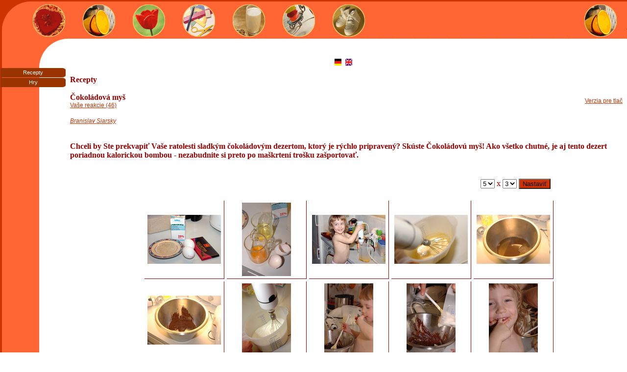

--- FILE ---
content_type: text/html; charset=utf-8
request_url: https://siarsky.ch/index/SK-1034-81-1088-0.html
body_size: 4863
content:
<html>
				   <head>
		                   <meta http-equiv='Content-Type' content='text/html' charset='utf-8'>
		                   <meta name='keywords' content='hry, pocitacove hry pre deti od 2 rokov, pexeso, tienova hra, recepty, chlieb, zivot vo svajciarsku'>
				   <script type="text/javascript" src="/CMA/scripts/openwin.js"></script> 

		                   <link REL='SHORTCUT ICON' HREF='/CDA/favicon.ico'>
		                   <title>Recepty - Čokoládová myš</title>
				   <link rel='stylesheet' TYPE='text/css' href='/CMA/styles/discussion.css'>
				   <link rel='stylesheet' TYPE='text/css' href='/CDA/styles/main.css'></head>


		                    <body text='#990000' link='#cc3300' vlink='#ff6600' alink='#ff9933' margin='0' 
		                     leftmargin='0' marginwidth='0' marginheight='0' bgcolor='#ffffff'>
				    <script type="text/javascript" src="/CMA/scripts/wz_dragdrop.js"></script>

		                    <table border='0' width='100%' height='100%' cellspacing='0' cellpadding='0'>
		                    <tbody><tr>
		                    <td height='120' background='/CDA/images/024topleft.png'><img border='0'
		                     src='/CDA/images/transp.png' width='1' height='1'></td>
		                    <td background='/CDA/images/024top.png' nowrap='nowrap' valign='middle'>
		                    <div align='center'><!--{LOGO1}--> <!--{LOGO2}-->
		                     <!--{MENU3}--></div>
		                    </td>
		                    <td background='/CDA/images/024topright.png'><img border='0' 
		                     src='/CDA/images/transp.png' width='1' height='1'>

		                    </td>
		                    </tr>
		                    <tr>
		                     <td valign='top' background='/CDA/images/024left.png'>
		                     <div align='left'>
		                     <br><!--NAVIGACIA_START-->
                                           <table border='0' cellpadding='0' cellspacing='1' width='135' height='19'>
                                           <tbody> <tr>
							    <td align='center' width='135' height='19' background='/CDA/images/024but01.png' 
								onmouseover="this.background='/CDA/images/024but02.png';
								this.style.cursor='hand'" onmouseout="this.background='/CDA/images/024but01.png'"
								onclick="window.location.href='/index/SK-1034-1012-0-0.html'">
							    <p align='center'><a class='menu1' href='/index/SK-1034-1012-0-0.html'>Recepty</a>
							    </p></td>
							    </tr>
 <tr>
							    <td align='center' width='135' height='19' background='/CDA/images/024but01.png' 
								onmouseover="this.background='/CDA/images/024but02.png';
								this.style.cursor='hand'" onmouseout="this.background='/CDA/images/024but01.png'"
								onclick="window.location.href='/index/SK-1034-1013-0-0.html'">
							    <p align='center'><a class='menu1' href='/index/SK-1034-1013-0-0.html'>Hry</a>
							    </p></td>
							    </tr>
</tbody></table><!--NAVIGACIA_END--></div>
				    </td>
				    <td valign='top' width='100%' height='100%'><p align=center>&nbsp;&nbsp;<a href='/index?langy=DE'><img 
                                            src='/CDA/images/flags/DE.png' border='0' title='DE'></a>&nbsp;&nbsp;<a href='/index?langy=EN'><img 
                                            src='/CDA/images/flags/EN.png' border='0' title='EN'></a>&nbsp;&nbsp;&nbsp;&nbsp;&nbsp;</p><table  height='100%' border='0' cellpadding='0' cellspacing='0' bgcolor='#FFFFFF'>
       		                     <tr>
			               <td>&nbsp;&nbsp;</td> 
			               <td align='center' valign='top'>
			            <table border='0' cellpadding='0' cellspacing='0'>
                               	    <tr>
                                       <td>  <b>Recepty</b><br/><br/><table width='100%' border='0' cellpadding='0' cellspacing='0'><tr><td>  <b>Čokoládová myš</b><br/><a href='/index/SK-1034-86-1073-0.html'>Vaše reakcie (46)</a><br/></td><td align='right'><a href='/index/SK-81-0-1088-0.html?idx=-1'>Verzia pre tlač</a></td></tr></table><br/><i> <a href="/index/SK-88-0-1125-0.html" onclick="return popup_s(this, 300, 350)" target="_blank">Branislav Siarsky</a></i><br/><br/><br/>  <b>Chceli by Ste prekvapiť Vaše ratolesti sladkým čokoládovým dezertom, ktorý je rýchlo pripravený? Skúste 
Čokoládovú myš! Ako všetko chutné, je aj tento dezert poriadnou kalorickou bombou - nezabudnite si preto po maškrtení trošku
zašportovať.</b><br/><br/>	<!--VNUTRO_START-->
					<table style='margin:0 auto 20px auto;' border='0' cellspacing='5' cellpadding='10'>
					<tbody>
						<tr>
							<td valign='top'><font face='Verdana' size='2' color='#990000'>
                       <form name="f" action="/index" method="get">
			<table border="0" width="100%" cellspacing="5">
			<tr>
			<td align="right">

			<select name="gridx" size="1"><option value="1" >1</option><option value="2" >2</option><option value="3" >3</option><option value="4" >4</option><option value="5" selected="selected">5</option></select>
			x
			<select name="gridy" size="1" ><option value="1" >1</option><option value="2" >2</option><option value="3" selected="selected">3</option></select>
			<INPUT TYPE='submit'  VALUE='Nastaviť' style="background-color: #cc3300;">
			<input name='langy' type='hidden' value='SK' maxlength=512/>

			<input name='ocd' type='hidden' value='1034' maxlength=512/>

			<input name='fnc' type='hidden' value='81' maxlength=512/>

			<input name='obj' type='hidden' value='1088' maxlength=512/>

			</td>
			</tr>
			</table >
			</form><p><font size='4' color='#0000ff'><b></b></font> </p><table border='0' width='100%' cellspacing='5' style="margin-left: 5px; margin-right: 5px;">
			<tbody><tr><td  valign='center' align='center' width='160' height='160' style="padding: 0 0 0 0;background-color: #ffffff;border-right: #990000 1px solid; border-bottom: #990000 1px solid;"><a href="/index/SK-1055-0-1086-0.2.html" onclick="return popup(this)" target="_blank">
                                   <img src='/CDA/images/albums/15/thumb/2005-01-21_18-47-10_dsc_3706_150x150.jpg' border='0'></a></td><td  valign='center' align='center' width='160' height='160' style="padding: 0 0 0 0;background-color: #ffffff;border-right: #990000 1px solid; border-bottom: #990000 1px solid;"><a href="/index/SK-1055-0-1086-1.2.html" onclick="return popup(this)" target="_blank">
                                   <img src='/CDA/images/albums/15/thumb/2005-01-21_19-00-34_dsc_3720_150x150.jpg' border='0'></a></td><td  valign='center' align='center' width='160' height='160' style="padding: 0 0 0 0;background-color: #ffffff;border-right: #990000 1px solid; border-bottom: #990000 1px solid;"><a href="/index/SK-1055-0-1086-2.2.html" onclick="return popup(this)" target="_blank">
                                   <img src='/CDA/images/albums/15/thumb/2005-01-21_19-04-12_dsc_3721_150x150.jpg' border='0'></a></td><td  valign='center' align='center' width='160' height='160' style="padding: 0 0 0 0;background-color: #ffffff;border-right: #990000 1px solid; border-bottom: #990000 1px solid;"><a href="/index/SK-1055-0-1086-3.2.html" onclick="return popup(this)" target="_blank">
                                   <img src='/CDA/images/albums/15/thumb/2005-01-21_19-07-25_dsc_3724_150x150.jpg' border='0'></a></td><td  valign='center' align='center' width='160' height='160' style="padding: 0 0 0 0;background-color: #ffffff;border-right: #990000 1px solid; border-bottom: #990000 1px solid;"><a href="/index/SK-1055-0-1086-4.2.html" onclick="return popup(this)" target="_blank">
                                   <img src='/CDA/images/albums/15/thumb/2005-01-21_19-10-51_dsc_3725_150x150.jpg' border='0'></a></td></tr><tr><td  valign='center' align='center' width='160' height='160' style="padding: 0 0 0 0;background-color: #ffffff;border-right: #990000 1px solid; border-bottom: #990000 1px solid;"><a href="/index/SK-1055-0-1086-5.2.html" onclick="return popup(this)" target="_blank">
                                   <img src='/CDA/images/albums/15/thumb/2005-01-21_19-11-58_dsc_3726_150x150.jpg' border='0'></a></td><td  valign='center' align='center' width='160' height='160' style="padding: 0 0 0 0;background-color: #ffffff;border-right: #990000 1px solid; border-bottom: #990000 1px solid;"><a href="/index/SK-1055-0-1086-6.2.html" onclick="return popup(this)" target="_blank">
                                   <img src='/CDA/images/albums/15/thumb/2005-01-21_19-18-50_dsc_3733_150x150.jpg' border='0'></a></td><td  valign='center' align='center' width='160' height='160' style="padding: 0 0 0 0;background-color: #ffffff;border-right: #990000 1px solid; border-bottom: #990000 1px solid;"><a href="/index/SK-1055-0-1086-7.2.html" onclick="return popup(this)" target="_blank">
                                   <img src='/CDA/images/albums/15/thumb/2005-01-21_19-19-11_dsc_3734_150x150.jpg' border='0'></a></td><td  valign='center' align='center' width='160' height='160' style="padding: 0 0 0 0;background-color: #ffffff;border-right: #990000 1px solid; border-bottom: #990000 1px solid;"><a href="/index/SK-1055-0-1086-8.2.html" onclick="return popup(this)" target="_blank">
                                   <img src='/CDA/images/albums/15/thumb/2005-01-21_19-19-59_dsc_3739_150x150.jpg' border='0'></a></td><td  valign='center' align='center' width='160' height='160' style="padding: 0 0 0 0;background-color: #ffffff;border-right: #990000 1px solid; border-bottom: #990000 1px solid;"><a href="/index/SK-1055-0-1086-9.2.html" onclick="return popup(this)" target="_blank">
                                   <img src='/CDA/images/albums/15/thumb/2005-01-21_19-20-33_dsc_3743_150x150.jpg' border='0'></a></td></tr><tr><td  valign='center' align='center' width='160' height='160' style="padding: 0 0 0 0;background-color: #ffffff;border-right: #990000 1px solid; border-bottom: #990000 1px solid;"><a href="/index/SK-1055-0-1086-10.2.html" onclick="return popup(this)" target="_blank">
                                   <img src='/CDA/images/albums/15/thumb/2005-01-21_19-21-13_dsc_3745_150x150.jpg' border='0'></a></td><td  valign='center' align='center' width='160' height='160' style="padding: 0 0 0 0;background-color: #ffffff;border-right: #990000 1px solid; border-bottom: #990000 1px solid;"><a href="/index/SK-1055-0-1086-11.2.html" onclick="return popup(this)" target="_blank">
                                   <img src='/CDA/images/albums/15/thumb/2005-01-21_19-34-35_dsc_3746_150x150.jpg' border='0'></a></td><td  valign='center' align='center' width='160' height='160' style="padding: 0 0 0 0;background-color: #ffffff;border-right: #990000 1px solid; border-bottom: #990000 1px solid;"><a href="/index/SK-1055-0-1086-12.2.html" onclick="return popup(this)" target="_blank">
                                   <img src='/CDA/images/albums/15/thumb/2005-01-21_19-40-01_dsc_3748_150x150.jpg' border='0'></a></td><td  valign='center' align='center' width='160' height='160' style="padding: 0 0 0 0;background-color: #ffffff;border-right: #990000 1px solid; border-bottom: #990000 1px solid;"><a href="/index/SK-1055-0-1086-13.2.html" onclick="return popup(this)" target="_blank">
                                   <img src='/CDA/images/albums/15/thumb/2005-01-21_22-41-32_dsc_3756_150x150.jpg' border='0'></a></td><td  valign='center' align='center' width='160' height='160' style="padding: 0 0 0 0;background-color: #ffffff;border-right: #990000 1px solid; border-bottom: #990000 1px solid;"></td></tr></tbody><!-- PHOTO_GAL_CMA --></table>
			</font>
			</td>
			</tr>
			</tbody>
			</table>

Recept je veľmi jednoduchý. Má veľkú výhodu - netreba nič variť (okrem vody - tú môžete zohriať napr.
vo varnej kanvici) a to je zároveň aj jeho
nevýhoda - vajíčka, ktoré budete používať by mali byť čerstvé, pretože nebudú tepelne spracované.
<br/><br/>

Na "Čokoládovú myš" (z francúzskeho Mousse au chocolat (Čokoládová pena)) pre rodinu so štyrmi členmi ( 90 kg muž, nežná žena, 3 ročné dievča, ktoré spapá
kopec tohto dezertu a dojča, ktoré zatiaľ nemá dezerty v jedálničku)
potrebujeme:

<table border="0" cellpadding="0" cellspacing="0">
<tr>
<td>
<table width="155px" border="0" align="left" cellpadding="0" cellspacing="0"><tbody>
<tr><td><a href='/index/SK-1055-0-1086-0.2.html' onclick='return popup(this)' target='_blank'><img src='/CDA/images/albums/15/thumb/2005-01-21_18-47-10_dsc_3706_150x150.jpg' border='0'></a></td></tr></tbody></table>
</td>
<td>
<i>
<li> 100 g tmavej horkej čokolády 
</li><li> 2 čerstvé vajíčka
</li><li> 2 polievkové lyžice cukru
</li><li> 200 ml smotany na šľahanie
</li><li> štvrťku čajovej lyžičky soli
</li>
</i>
</td>
</tr>
</table>
<br/>
Z času na čas chodievame s kolegami z práce na obed do talianskej reštaurácie Missione catholica (reštaurácia
je v blízkosti katolického kostola, odtiaľ ten názov). K menu patrí vždy aj nejaký
dezert. Taliani majú vlastné sladké špeciality, ale vedia dobre pripraviť aj Čokoládovú
myš (originálny recept je pravdepodobne francúzsky). Tá bola na jedálnom lístku 
aj minulý týždeň v piatok. <br/>
Ako som si na nej pochutnával, opýtal som sa Iva, rodeného
Taliana, či nevie ako sa myš pripravuje. Ivo je veľmi dobrý kuchár a z rukáva mi vysypal recept,
ktorým on dobíja srdcia návštev, najmä tých, čo prídu neočakávane.<br/>
Na jeho recepte ma zaujal spôsob akým roztápa čokoládu. Ja som vždy používal hrniec (alebo
panvicu) a na nej sa mi čokoláda sem tam aj pripálila. Nikdy ma nenapadlo dať čokoládu do hrnca
a zaliať ju vriacou vodou. Voda sa trochu zafarbí na hnedo, ale za pár sekúnd 
sa zleje a čokoláda je rozpustená. <br/>
Druhou vecou, ktorá mi vŕtala v hlave je soľ. Načo dávať soľ do sladkého dezertu? Ivo mi vysvetlil, 
že korenia a soľ sú vlastne zvýrazňovačmi chuti - dávajú sa do sladkých jedál, aby vyzdvihli iné chute, 
v našom prípade čokoládovú.


<br/><br/>
<i>Postupujeme takto:</i> 
<br/><br/>

<table border="0" cellpadding="0" cellspacing="0">
<tr>
<td>
<table width="155px" border="0" align="left" cellpadding="0" cellspacing="0"><tbody>
<tr><td><a href='/index/SK-1055-0-1086-1.2.html' onclick='return popup(this)' target='_blank'><img src='/CDA/images/albums/15/thumb/2005-01-21_19-00-34_dsc_3720_150x150.jpg' border='0'></a></td></tr></tbody></table>
</td>
<td>
<li> Oddelíme žĺtka a bielka.
</li>
</td>
</tr>
</table>
<br/>

<table border="0" cellpadding="0" cellspacing="0">
<tr>
<td>
<table width="155px" border="0" align="left" cellpadding="0" cellspacing="0"><tbody>
<tr><td><a href='/index/SK-1055-0-1086-2.2.html' onclick='return popup(this)' target='_blank'><img src='/CDA/images/albums/15/thumb/2005-01-21_19-04-12_dsc_3721_150x150.jpg' border='0'></a></td></tr></tbody></table>
</td>
<td>
<li> Žĺtka zmiešame s cukrom. Miešame ich kým vzniknutá masa nezbledne.
</li>
</td>
<td>
<table width="155px" border="0" align="left" cellpadding="0" cellspacing="0"><tbody>
<tr><td><a href='/index/SK-1055-0-1086-3.2.html' onclick='return popup(this)' target='_blank'><img src='/CDA/images/albums/15/thumb/2005-01-21_19-07-25_dsc_3724_150x150.jpg' border='0'></a></td></tr></tbody></table>
</td>
</tr>
</table>
<br/>

<table border="0" cellpadding="0" cellspacing="0">
<tr>
<td>
<table width="155px" border="0" align="left" cellpadding="0" cellspacing="0"><tbody>
<tr><td><a href='/index/SK-1055-0-1086-4.2.html' onclick='return popup(this)' target='_blank'><img src='/CDA/images/albums/15/thumb/2005-01-21_19-10-51_dsc_3725_150x150.jpg' border='0'></a></td></tr></tbody></table>
</td>
<td>
<li> Do kovovej nádoby dáme čokoládu a zalejeme ju vriacou vodou.
</li>
</td>
</tr>
</table>
<br/>

<table border="0" cellpadding="0" cellspacing="0">
<tr>
<td>
<table width="155px" border="0" align="left" cellpadding="0" cellspacing="0"><tbody>
<tr><td><a href='/index/SK-1055-0-1086-6.2.html' onclick='return popup(this)' target='_blank'><img src='/CDA/images/albums/15/thumb/2005-01-21_19-18-50_dsc_3733_150x150.jpg' border='0'></a></td></tr></tbody></table>
</td>
<td>
<li> Smotanu vyšľaháme na pevnú masu (šľahačku).
</li>
</td>
</tr>
</table>
<br/>

<table border="0" cellpadding="0" cellspacing="0">
<tr>
<td>
<table width="155px" border="0" align="left" cellpadding="0" cellspacing="0"><tbody>
<tr><td><a href='/index/SK-1055-0-1086-11.2.html' onclick='return popup(this)' target='_blank'><img src='/CDA/images/albums/15/thumb/2005-01-21_19-34-35_dsc_3746_150x150.jpg' border='0'></a></td></tr></tbody></table>
</td>
<td>
<li> Do bielok pridáme soľ a vyšľaháme ich na penu.
</li>
</td>
</tr>
</table>
<br/>

<table border="0" cellpadding="0" cellspacing="0">
<tr>
<td>
<table width="155px" border="0" align="left" cellpadding="0" cellspacing="0"><tbody>
<tr><td><a href='/index/SK-1055-0-1086-7.2.html' onclick='return popup(this)' target='_blank'><img src='/CDA/images/albums/15/thumb/2005-01-21_19-19-11_dsc_3734_150x150.jpg' border='0'></a></td></tr></tbody></table>
</td>
<td>
<li> Zlejeme vodu z čokolády a ručne (nie mixérom) do nej zapracujeme vymiešané žĺtka, pridáme
vyšľahanú smotanu a nakoniec vyšľahané bielka. Dajte si najmä pozor, aby Vám neztuhla čokoláda a aby 
jednotlivé suroviny boli zapracované ručne (vznikne prevzdušnená hmota a nie len hnedá
tekutina (ak by Ste použili mixér)).
</li>
</td>
</tr>
</table>
<br/>

<table border="0" cellpadding="0" cellspacing="0">
<tr>
<td>
<table width="155px" border="0" align="left" cellpadding="0" cellspacing="0"><tbody>
<tr><td><a href='/index/SK-1055-0-1086-12.2.html' onclick='return popup(this)' target='_blank'><img src='/CDA/images/albums/15/thumb/2005-01-21_19-40-01_dsc_3748_150x150.jpg' border='0'></a></td></tr></tbody></table>
</td>
<td>
<li> Takto vzniknutú hmotu môžeme rovno servírovať (ako puding). Ešte lepšie chutí Čokoládová myš vychladená
 v chladničke (v časovej tiesni v mrazničke). Ak je hmota správne vypracovaná a vychladená, dajú
sa z nej formovať malé kopčeky (ako zmrzlina). Na ozdobu použijeme mätový lístok -
ten sme žiaľ nemali :(
</li>
</td>
<td>
<table width="155px" border="0" align="left" cellpadding="0" cellspacing="0"><tbody>
<tr><td><a href='/index/SK-1055-0-1086-13.2.html' onclick='return popup(this)' target='_blank'><img src='/CDA/images/albums/15/thumb/2005-01-21_22-41-32_dsc_3756_150x150.jpg' border='0'></a></td></tr></tbody></table>
</td>
</tr>
</table>
<br/>

<table border="0" cellpadding="0" cellspacing="0">
<tr>
<td>
<i>Poznámky na okraj:</i> <br>

<li> deti sa radi zapoja do prípravy, počítajte preto so stratami cukru a najmä čokoládovej hmoty
</li><li> "zmrzlinové kopčeky" sa ako správne vidíte aj napriek dvojhodinovému chladeniu veľmi nepodarili - nedostatky formy
vynahradila skvelá chuť
</li><li> ak sa Vám zdá, že na niektorých fotkách (sú to tie, kde som použil vyššie clonové číslo
pre dosiahnutie väčšej hĺbky ostrosti) je vidno vlas, máte pravdu - zistil som to príliš neskoro (
musel som vyčistiť CCD senzor)
</li>
</td>
</tr>
</table>
<br/><br/><a href='/index/SK-1034-86-1073-0.html'>Vaše reakcie (46)</a>      <br/><br/><br/><br/><div align='right'>(C) 2005 siarsky.ch<br/>Všetky práva vyhradené.<br/>Publikovanie len so súhlasom siarsky.ch.</div>
				          </td>
                                         </tr>
                                         </table>
                       	            </td>
			            <td>&nbsp;&nbsp;</td> 
			          </tr>
		                </table></td>


				    <td valign='top' background='/CDA/images/024right.png'>
		                      <div align='right'>
		                      <br>
		                      <!--{MENU2}-->

		                      </div>
		                    </td>
		                    </tr>

		                    <tr>
		                       <td height='120' background='/CDA/images/024bottomleft.png'><img border='0'
		                        src='/CDA/images/transp.png' width='1' height='1'></td>
		                       <td height='120' background='/CDA/images/024bottom.png'>
    
		                       <!--NAVIGACIA_BOTTOM_START-->
		                       <div align='center'>
		                       <center>

		                       <font face='Verdana' size='1'>
		                       [<a id='menu2' name='menu2' class='menu2' href='
		                       /index/SK-1034-1009-0-0.html'>Kontakt</a>]
		                       </font>
		                       </center>
		                       </div>
		                       <!--NAVIGACIA_BOTTOM_END-->

		                      </td>

		                      <td height='120' background='/CDA/images/024bottomright.png'><img border='0'
       			               src='/CDA/images/transp01.png' width='1' height='1'>

		                      </td>
       			               </tr>
               			       <tr><td colspan='3' align='right'><font  size='1'>Copyright 2004-2026, siarsky.ch.&nbsp;&nbsp;&nbsp;&nbsp;Powered by <a href='http://www.smartdone.ch'>Smartdone</a>.&nbsp;&nbsp;&nbsp;&nbsp;Posledná aktualizácia 02.01.2011 17:34:59</font>
		                      <td>
		                      </tr>
		
		                      </tbody></table>
		                      </body></html>
				   

--- FILE ---
content_type: text/css
request_url: https://siarsky.ch/CMA/styles/discussion.css
body_size: 276
content:
.tborder
{
	background-color: #4C75B5;
	color: #000000;
	border: 2px ridge #cc3300;

}
.thead
{
        background-color: #D8E7F1;
        color: #4C75B5;
        font: 15px tahoma;
}
.tcat
{
	background-color: #98B7D1;
	color: #cc3300;
	font: bold 12pt tahoma;
}
.alt1, .alt1Active
{
	background-color: #ffffff;
	color: #000000;
}

.alt2, .alt2Active
{
        background-color: #ffffff;
        color: #000000;
}

.bigusername { font-size: 9pt; }

.tree {
height:18;
font-size:15px;
overflow: auto;
}

.page
{
        background-color: #D8E7F1;
        color: #000000;
}

.normal { font-weight: normal; }



--- FILE ---
content_type: text/css
request_url: https://siarsky.ch/CDA/styles/main.css
body_size: 305
content:
a {color:#CC3300; font-size:9pt; font-family:verdana,tahoma,sans-serif;
text-decoration:underline}
a:hover {color:#FF6600; font-size:9pt; font-family:verdana,tahoma,sans-serif;
text-decoration:none}

a.menu1 {color:#FFFFFF; font-family:verdana,tahoma,sans-serif; font-size:8pt;
text-decoration:none}
a.menu1:hover {color:#FFFFFF; font-family:verdana,tahoma,sans-serif;
font-size:8pt; text-decoration:none}

#menu2 {color:#666666; background-color=#FFFFFF; text-decoration:underline;
font-size:9pt; text-decoration:none}

.dTable {
		border:2px  dotted  #98B7D1;
	}

.tcat
{
	background-color: #98B7D1;
	color: #cc3300;
	font: bold 12pt tahoma;
}
.tcat a:link
{
	color: #cc3300;
	text-decoration: none;
}
.tcat a:visited
{
	color: #cc3300;
	text-decoration: none;
}
.tcat a:hover, .tcat a:active
{
	color: #cc3300;
	text-decoration: underline;
}



--- FILE ---
content_type: application/javascript
request_url: https://siarsky.ch/CMA/scripts/wz_dragdrop.js
body_size: 10697
content:
/* This notice must be untouched at all times.

wz_dragdrop.js    v. 4.51
The latest version is available at
http://www.walterzorn.com
or http://www.devira.com
or http://www.walterzorn.de

Copyright (c) 2002-2003 Walter Zorn. All rights reserved.
Created 26. 8. 2002 by Walter Zorn <walter@kreuzotter.de>
Last modified: 14. 11. 2003

This DHTML & Drag&Drop Library adds Drag&Drop functionality
to the following types of html-elements:
- images, even if not positioned via layers,
  nor via stylesheets or any other kind of "hard-coding"
- relatively and absolutely positioned layers (DIV elements).
Moreover, it provides extended DHTML abilities.

This program is free software;
you can redistribute it and/or modify it under the terms of the
GNU General Public License as published by the Free Software Foundation;
either version 2 of the License, or (at your option) any later version.
This program is distributed in the hope that it will be useful,
but WITHOUT ANY WARRANTY;
without even the implied warranty of MERCHANTABILITY or FITNESS FOR A PARTICULAR PURPOSE.
See the GNU General Public License
at http://www.gnu.org/copyleft/gpl.html for more details.
*/


// PATH TO THE TRANSPARENT 1*1 PX IMAGE (required by NS 4 as spacer)
var spacer = 'transparentpixel.gif';




//window.onerror = new Function('return true;');




// Optional commands passed to SET_DHTML() on the html-page (g: may be applied globally, i: individually)
var CLONE            = 'C10nE';   // i  img      clone image
var COPY             = 'C0pY';    // i  img      create copies
var DETACH_CHILDREN  = 'd37aCH';  // i  lyr      detach images
var HORIZONTAL       = 'H0r1Z';   // i  img,lyr  horizontally draggable only
var MAXHEIGHT        = 'm7x8I';   // i  img,lyr  maximum height limit, "
var MAXOFFBOTTOM     = 'm7xd0wN'; // i  img,lyr  downward offset limit
var MAXOFFLEFT       = 'm7x23Ft'; // i  img,lyr  leftward offset limit
var MAXOFFRIGHT      = 'm7x0Ff8'; // i  img,lyr  rightward offset limit
var MAXOFFTOP        = 'm7xu9';   // i  img,lyr  upward offset limit
var MAXWIDTH         = 'm7xW1';   // i  img,lyr  maximum width limit, use with resizable or scalable
var MINWIDTH         = 'm1nw1';   // i  img,lyr  minimum width limit, "
var MINHEIGHT        = 'm1n8I';   // i  img,lyr  minimum height limit, "
var NO_ALT           = 'no81T';   // gi img      disable alt and title attributes
var NO_DRAG          = 'N0d4Ag';  // i  img,lyr  disable draggability
var RESET_Z          = 'r35E7z';  // gi img,lyr  reset z-index when dropped
var RESIZABLE        = 'r5IZbl';  // gi img,lyr  resizable if <ctrl> or <shift> pressed
var SCALABLE         = 'SCLbl';   // gi img,lyr  scalable           "
var SCROLL           = 'sC8lL';   // gi img,lyr  enable auto scroll functionality
var VERTICAL         = 'V3Rt1C';  // i  img,lyr  vertically draggable only

var dd_cursors = new Array(
	'c:default',
	'c:crosshair',
	'c:e-resize',
	'c:hand',
	'c:help',
	'c:move',
	'c:n-resize',
	'c:ne-resize',
	'c:nw-resize',
	'c:s-resize',
	'c:se-resize',
	'c:sw-resize',
	'c:text',
	'c:w-resize',
	'c:wait'
);
var dd_i = dd_cursors.length; while(dd_i--)
	eval('var CURSOR_' + (dd_cursors[dd_i].substring(2).toUpperCase().replace('-', '_')) + ' = "' + dd_cursors[dd_i] + '";');




function WZDD()
{
	this.n = navigator.userAgent.toLowerCase();
	this.db = (document.compatMode && document.compatMode.toLowerCase() != "backcompat")?
		document.documentElement
		: (document.body || null);
	this.op = !!(window.opera && document.getElementById);
	this.op6 = !!(this.op && !(this.db && this.db.innerHTML));
	if (this.op && !this.op6) document.onmousedown = new Function('e',
		'if (((e = e || window.event).target || e.srcElement).tagName == "IMAGE") return false;'
	);
	this.ie = !!(this.n.indexOf("msie") >= 0 && document.all && this.db && !this.op);
	this.iemac = !!(this.ie && this.n.indexOf("mac") >= 0);
	this.ie4 = !!(this.ie && !document.getElementById);
	this.n4 = !!(document.layers && typeof document.classes != "undefined");
	this.n6 = !!(typeof window.getComputedStyle != "undefined" && typeof document.createRange != "undefined");
	this.w3c = !!(!this.op && !this.ie && !this.n6 && document.getElementById);
	this.ce = !!(document.captureEvents && document.releaseEvents);
	this.px = (this.n4 || this.op6)? '' : 'px';
}
var dd = new WZDD();




dd.Int = function(d_x, d_y)
{
	return isNaN(d_y = parseInt(d_x))? 0 : d_y;
};


dd.getWndW = function()
{
	return dd.Int(
		(dd.db && !dd.op && dd.db.clientWidth)? dd.db.clientWidth
		: (window.innerWidth || 0)
	);
};


dd.getWndH = function()
{
	return dd.Int(
		(dd.db && !dd.op && dd.db.clientHeight)? dd.db.clientHeight
		: (window.innerHeight || 0)
	);
};


dd.getScrollX = function()
{
	return dd.Int(window.pageXOffset || (dd.db? dd.db.scrollLeft : 0));
};


dd.getScrollY = function()
{
	return dd.Int(window.pageYOffset || (dd.db? dd.db.scrollTop : 0));
};


dd.getPageXY = function(d_o)
{
	if (dd.n4 && d_o)
	{
		dd.x = d_o.pageX || 0;
		dd.y = d_o.pageY || 0;
	}
	else
	{
		dd.x = dd.y = 0; //global helper vars
		while (d_o)
		{
			dd.x += dd.Int(d_o.offsetLeft);
			dd.y += dd.Int(d_o.offsetTop);
			d_o = d_o.offsetParent || null;
		}
	}
};


dd.getCssXY = function(d_o)
{
	if (d_o.div)
	{
		if (dd.n4)
		{
			d_o.cssx = d_o.div.x;
			d_o.cssy = d_o.div.y;
		}
		else if (dd.ie4)
		{
			d_o.cssx = d_o.css.pixelLeft;
			d_o.cssy = d_o.css.pixelTop;
		}
		else
		{
			d_o.css.left = d_o.css.top = 0 + dd.px;
			dd.getPageXY(d_o.div);
			d_o.cssx = d_o.x - dd.x;
			d_o.cssy = d_o.y - dd.y;
			d_o.css.left = d_o.cssx + dd.px;
			d_o.css.top = d_o.cssy + dd.px;
		}
	}
	else
	{
		d_o.cssx = 0;
		d_o.cssy = 0;
	}
};


dd.getImgW = function(d_o)
{
	return d_o? dd.Int(d_o.width) : 0;
};


dd.getImgH = function(d_o)
{
	return d_o? dd.Int(d_o.height) : 0;
};


dd.getDivW = function(d_o)
{
	return dd.Int(
		dd.n4? (d_o.div? d_o.div.clip.width : 0)
		: d_o.div? (d_o.div.offsetWidth || d_o.css.pixelWidth || d_o.css.width || 0)
		: 0
	);
};


dd.getDivH = function(d_o)
{
	return dd.Int(
		dd.n4? (d_o.div? d_o.div.clip.height : 0)
		: d_o.div? (d_o.div.offsetHeight || d_o.css.pixelHeight || d_o.css.height || 0)
		: 0
	);
};


dd.getWH = function(d_o)
{
	d_o.w = dd.getDivW(d_o);
	d_o.h = dd.getDivH(d_o);
	if (d_o.css)
	{
		d_o.css.width = d_o.w + dd.px;
		d_o.css.height = d_o.h + dd.px;
		d_o.dw = dd.getDivW(d_o)-d_o.w;
		d_o.dh = dd.getDivH(d_o)-d_o.h;
		d_o.css.width = (d_o.w-d_o.dw) + dd.px;
		d_o.css.height = (d_o.h-d_o.dh) + dd.px;
	}
	else d_o.dw = d_o.dh = 0;
};


dd.getCssProp = function(d_o, d_pn6, d_pstyle, d_pn4)
{
	if (d_o && dd.n6) return ''+window.getComputedStyle(d_o, null).getPropertyValue(d_pn6);
	if (d_o && d_o.currentStyle) return ''+eval('d_o.currentStyle.'+d_pstyle);
	if (d_o && d_o.style) return ''+eval('d_o.style.'+d_pstyle);
	if (d_o && dd.n4) return ''+eval('d_o.'+d_pn4);
	return '';
}


dd.getDiv = function(d_x, d_d)
{
	d_d = d_d || document;
	if (dd.n4)
	{
		if (d_d.layers[d_x]) return d_d.layers[d_x];
		for (var d_i = d_d.layers.length; d_i--;)
		{
			var d_y = dd.getDiv(d_x, d_d.layers[d_i].document);
			if (d_y) return d_y;
		}
	}
	if (dd.ie) return d_d.all[d_x] || null;
	if (d_d.getElementById) return d_d.getElementById(d_x) || null;
	return null;
};


dd.getImg = function(d_o, d_nm, d_xy, d_w)
{
	d_w = d_w || window;
	var d_img;
	if ((d_img = d_w.document.images[d_nm]) && d_img.name == d_nm)
	{
		if (d_xy)
		{
			if (dd.n4)
			{
				dd.getPageXY(d_w);
				d_o.defx = d_img.x + dd.x;
				d_o.defy = d_img.y + dd.y;
			}
			else
			{
				dd.getPageXY(d_img);
				d_o.defx = dd.x;
				d_o.defy = dd.y;
			}
		}
		return d_img;
	}
	if (dd.n4) for (var d_i = d_w.document.layers.length; d_i--;)
	{
		var d_y = dd.getImg(d_o, d_nm, d_xy, d_w.document.layers[d_i]);
		if (d_y) return d_y;
	}
	return null;
};


dd.getParent = function(d_o)
{
	if (dd.n4)
	{
		for (var d_p, d_i = dd.elements.length; d_i--;)
		{
			if (!((d_p = dd.elements[d_i]).is_image) && d_p.div && (d_p.div.document.layers[d_o.name] || d_o.oimg && d_p.div.document.images[d_o.oimg.name]))
				d_p.addChild(d_o, d_p.detach, 1);
		}
	}
	else
	{
		var d_p = d_o.is_image? dd.getImg(d_o, d_o.oimg.name) : (d_o.div || null);
		while (d_p && !!(d_p = d_p.offsetParent || d_p.parentNode || null))
		{
			if (d_p.ddObj)
			{
				d_p.ddObj.addChild(d_o, d_p.ddObj.detach, 1);
				break;
			}
		}
	}
};


dd.getCmd = function(d_o, d_cmd, d_cmdStr)
{
	var d_i = d_o.id.indexOf(d_cmd), d_j,
	d_y = (d_i >= 0)*1;
	if (d_y)
	{
		d_j = d_i+d_cmd.length;
		if (d_cmdStr) d_o.cmd += d_o.id.substring(d_i, d_j);
		d_o.id = d_o.id.substring(0, d_i) + d_o.id.substring(d_j);
	}
	return d_y;
};


dd.getCmdVal = function(d_o, d_cmd, d_cmdStr, int0)
{
	var d_i = d_o.id.indexOf(d_cmd), d_j,
	d_y = (d_o.id.indexOf(d_cmd) >= 0)? dd.Int(d_o.id.substring(d_o.id.indexOf(d_cmd)+d_cmd.length)) : int0? -1 : 0;
	if (!int0 && d_y || int0 && d_y >= 0)
	{
		d_j = d_i+d_cmd.length+d_y.toString().length;
		if (d_cmdStr) d_o.cmd += d_o.id.substring(d_i, d_j);
		d_o.id = d_o.id.substring(0, d_i) + d_o.id.substring(d_j);
	}
	return d_y;
};


dd.addElt = function(d_o, d_p)
{
	dd.elements[dd.elements.length] = dd.elements[d_o.name] = d_o;
	if (d_p) d_p.copies[d_p.copies.length] = d_p.copies[d_o.name] = d_o;
};


dd.mkWzDom = function()
{
	var d_i = dd.elements.length; while(d_i--) dd.getParent(dd.elements[d_i]);
	d_i = dd.elements.length; while(d_i--)
		if ((d_o = dd.elements[d_i]).children && !d_o.parent)
		{
			var d_j = d_o.children.length; while(d_j--)
				d_o.children[d_j].setZ(d_o.z+d_o.children[d_j].z, 1);
		}
};


dd.addProps = function(d_o)
{
	var d_i, d_c;
	if (d_o.is_image)
	{
		d_o.div = dd.getDiv(d_o.id);
		if (d_o.div && typeof d_o.div.style != "undefined") d_o.css = d_o.div.style;
		d_o.nimg = (dd.n4 && d_o.div)? d_o.div.document.images[0] : (document.images[d_o.id+'NImG'] || null);
		if (!d_o.noalt && !dd.noalt && d_o.nimg && d_o.oimg)
		{
			d_o.nimg.alt = d_o.oimg.alt || '';
			if (d_o.oimg.title) d_o.nimg.title = d_o.oimg.title;
		}
		d_o.bgColor = '';
	}
	else
	{
		d_o.bgColor = dd.getCssProp(d_o.div, 'background-color','backgroundColor','bgColor').toLowerCase();
		if (dd.n6 && d_o.div)
		{
			if ((d_c = d_o.bgColor).indexOf('rgb') >= 0)
			{
				d_c = d_c.substring(4, d_c.length-1).split(',');
				d_o.bgColor = '#';
				for (var d_i = 0; d_i < d_c.length; d_i++) d_o.bgColor += parseInt(d_c[d_i]).toString(0x10);
			}
			else d_o.bgColor = d_c;
		}
	}
	if (dd.scalable) d_o.scalable = d_o.resizable^1;
	else if (dd.resizable) d_o.resizable = d_o.scalable^1;
	d_o.setZ(d_o.defz);
	d_o.cursor = d_o.cursor || dd.cursor || 'auto';
	d_o._setCrs(d_o.nodrag? 'auto' : d_o.cursor);
	d_o.visible = true;
};


dd.init = function()
{
	if (!(dd && (dd.n4 || dd.n6 || dd.ie || dd.op || dd.w3c))) return;
	if (dd.op6) WINSZ(2);
	else if (dd.n6 || dd.ie || dd.op && !dd.op6 || dd.w3c) dd.recalc(1);
	var d_drag = (document.onmousemove == DRAG),
	d_resize = (document.onmousemove == RESIZE);
	if (dd.loadFunc) dd.loadFunc();
	if (d_drag && document.onmousemove != DRAG) dd.setEvtHdl(1, DRAG);
	else if (d_resize && document.onmousemove != RESIZE) dd.setEvtHdl(1, RESIZE);
	if ((d_drag || d_resize) && document.onmouseup != DROP) dd.setEvtHdl(2, DROP);
	dd.setEvtHdl(0, PICK);
};


dd.setEvtHdl = function(d_typ, d_func)
{
	if (!d_typ)
	{
		if (document.onmousedown != d_func) dd.downFunc = document.onmousedown || null;
		document.onmousedown = d_func;
	}
	else if (d_typ&1)
	{
		if (document.onmousemove != d_func) dd.moveFunc = document.onmousemove || null;
		document.onmousemove = d_func;
	}
	else
	{
		if (document.onmouseup != d_func) dd.upFunc = document.onmouseup || null;
		document.onmouseup = d_func;
	}
	if (dd.ce)
	{
		var d_e = (!d_typ)? Event.MOUSEDOWN : (d_typ&1)? Event.MOUSEMOVE : Event.MOUSEUP;
		d_func? document.captureEvents(d_e) : document.releaseEvents(d_e);
	}
};


dd.evt = function(d_e)
{
	this.but = (this.e = d_e || window.event).which || this.e.button || 0;
	this.button = (this.e.type == 'mousedown')? this.but
		: (dd.e && dd.e.button)? dd.e.button
		: 0;
	this.src = this.e.target || this.e.srcElement || null;
	this.src.tag = (this.src.tagName || this.src).toString().toLowerCase();
	this.x = dd.Int(this.e.pageX || this.e.clientX || 0);
	this.y = dd.Int(this.e.pageY || this.e.clientY || 0);
	if (dd.ie)
	{
		this.x += dd.getScrollX() - (dd.ie && !dd.iemac)*1;
		this.y += dd.getScrollY() - (dd.ie && !dd.iemac)*1;
	}
	this.modifKey = this.e.modifiers? (this.e.modifiers&Event.SHIFT_MASK || this.e.modifiers&Event.CONTROL_MASK)
		: (this.e.shiftKey || this.e.ctrlKey || false);
};


dd.recalc = function(d_x)
{
	var d_o, d_i = dd.elements.length; while(d_i--)
	{
		if (!(d_o = dd.elements[d_i]).is_image && d_o.div)
		{
			dd.getWH(d_o);
			if (d_o.div.pos_rel)
			{
				dd.getPageXY(d_o.div);
				var d_dx = dd.x - d_o.x, d_dy = dd.y - d_o.y;
				d_o.defx += d_dx;
				d_o.x += d_dx;
				d_o.defy += d_dy;
				d_o.y += d_dy;
				var d_p, d_j = d_o.children.length; while(d_j--)
				{
					if (!(d_p = d_o.children[d_j]).detached && (d_o != d_p.defparent || !(d_p.is_image && dd.getImg(d_p, d_p.oimg.name, 1))))
					{
						d_p.defx += d_dx;
						d_p.defy += d_dy;
						d_p.moveBy(d_dx, d_dy);
					}
				}
			}
		}
		else if (d_o.is_image && !dd.op6 && !dd.n4)
		{
			if (dd.n6 && d_x && !d_o.defw) d_o.resizeTo(d_o.defw = dd.getImgW(d_o.oimg), d_o.defh = dd.getImgH(d_o.oimg));
			var d_defx = d_o.defx, d_defy = d_o.defy;
			if (!(d_o.parent && d_o.parent != d_o.defparent) && (d_x || !d_o.detached || d_o.horizontal || d_o.vertical) && dd.getImg(d_o, d_o.oimg.name, 1))
				d_o.moveBy(d_o.defx-d_defx, d_o.defy-d_defy);
		}
	}
};




function WINSZ(d_x)
{
	if (d_x)
	{
		if (dd.n4 || dd.op6 && d_x&2)
		{
			dd.iW = innerWidth;
			dd.iH = innerHeight;
			if (dd.op6) setTimeout("WINSZ()", 0x1ff);
		}
		window.onresize = new Function('WINSZ();');
	}
	else if ((dd.n4 || dd.op6) && (innerWidth != dd.iW || innerHeight != dd.iH)) location.reload();
	else if (dd.op6) setTimeout("WINSZ()", 0x1ff);
	else if (!dd.n4) setTimeout('dd.recalc()', 0xa);
}
WINSZ(1);




function DDObj(d_o, d_i)
{
	this.id = d_o;
	this.cmd = '';
	this.cpy_n = dd.getCmdVal(this, COPY);
	this.maxoffb = dd.getCmdVal(this, MAXOFFBOTTOM, 0, 1);
	this.maxoffl = dd.getCmdVal(this, MAXOFFLEFT, 0, 1);
	this.maxoffr = dd.getCmdVal(this, MAXOFFRIGHT, 0, 1);
	this.maxofft = dd.getCmdVal(this, MAXOFFTOP, 0, 1);
	var d_j = dd_cursors.length; while(d_j--)
		if (dd.getCmd(this, dd_cursors[d_j], 1)) this.cursor = dd_cursors[d_j].substring(2);
	this.clone = dd.getCmd(this, CLONE, 1);
	this.detach = dd.getCmd(this, DETACH_CHILDREN);
	this.scalable = dd.getCmd(this, SCALABLE, 1);
	this.horizontal = dd.getCmd(this, HORIZONTAL);
	this.noalt = dd.getCmd(this, NO_ALT, 1);
	this.nodrag = dd.getCmd(this, NO_DRAG);
	this.scroll = dd.getCmd(this, SCROLL, 1);
	this.resizable = dd.getCmd(this, RESIZABLE, 1);
	this.re_z = dd.getCmd(this, RESET_Z, 1);
	this.vertical = dd.getCmd(this, VERTICAL);
	this.maxw = dd.getCmdVal(this, MAXWIDTH, 1, 1);
	this.minw = Math.abs(dd.getCmdVal(this, MINWIDTH, 1, 1));
	this.maxh = dd.getCmdVal(this, MAXHEIGHT, 1, 1);
	this.minh = Math.abs(dd.getCmdVal(this, MINHEIGHT, 1, 1));

	this.name = this.id + (d_i || '');
	this.oimg = dd.getImg(this, this.id, 1);
	this.is_image = !!this.oimg;
	this.copies = new Array();
	this.children = new Array();
	this.parent = this.original = null;
	if (this.oimg)
	{
		this.id += 'div' + (d_i || '');
		this.w = dd.getImgW(this.oimg);
		this.h = dd.getImgH(this.oimg);
		this.dw = this.dh = 0;
		this.defz = dd.Int(dd.getCssProp(this.oimg, 'z-index','zIndex','zIndex')) || 1;
		this.defsrc = this.src = this.oimg.src;
		this.htm = '<img name="' + this.id + 'NImG"'+
			' src="' + this.oimg.src + '" '+
			'width="' + this.w + '" height="' + this.h + '">';
		this.t_htm = '<div id="' + this.id +
			'" style="position:absolute;'+
			'left:' + (this.cssx = this.x = this.defx) + 'px;'+
			'top:' + (this.cssy = this.y = this.defy) + 'px;'+
			'width:' + this.w + 'px;'+
			'height:' + this.h + 'px;">'+
			this.htm + '<\/div>';
	}
	else
	{
		if (!!(this.div = dd.getDiv(this.id)) && typeof this.div.style != "undefined") this.css = this.div.style;
		dd.getWH(this);
		if (this.div)
		{
			this.div.ddObj = this;
			this.div.pos_rel = ((this.div.parentNode? this.div.parentNode.tagName : this.div.parentElement? this.div.parentElement.tagName : '').toString().toLowerCase().indexOf('body') < 0);
		}
		dd.getPageXY(this.div);
		this.defx = this.x = dd.x;
		this.defy = this.y = dd.y;
		dd.getCssXY(this);
		this.defz = dd.Int(dd.getCssProp(this.div, 'z-index','zIndex','zIndex'));
	}
	this.defw = this.w || 0;
	this.defh = this.h || 0;
}


DDObj.prototype.moveBy = function(d_x, d_y, d_kds, d_o)
{
	if (!this.div) return;
	this.x += (d_x = dd.Int(d_x));
	this.y += (d_y = dd.Int(d_y));
	if (!d_kds || this.is_image || this.parent != this.defparent)
	{
		(d_o = this.css || this.div).left = (this.cssx += d_x) + dd.px;
		d_o.top = (this.cssy += d_y) + dd.px;
	}
	var d_i = this.children.length; while (d_i--)
	{
		if (!(d_o = this.children[d_i]).detached) d_o.moveBy(d_x, d_y, 1);
		d_o.defx += d_x;
		d_o.defy += d_y;
	}
};


DDObj.prototype.moveTo = function(d_x, d_y)
{
	this.moveBy(dd.Int(d_x)-this.x, dd.Int(d_y)-this.y);
};


DDObj.prototype.hide = function(d_o)
{
	if (this.div) (this.css || this.div).visibility = "hidden";
	this.visible = false;
	var d_i = this.children.length; while (d_i--)
		if (!(d_o = this.children[d_i]).detached) d_o.hide();
};


DDObj.prototype.show = function()
{
	if (this.div) (this.css ||  this.div).visibility = "visible";
	this.visible = true;
	var d_i = this.children.length; while (d_i--)
		if (!(d_o = this.children[d_i]).detached) d_o.show();
};


DDObj.prototype.resizeTo = function(d_w, d_h, d_o)
{
	if (!this.div) return;
	d_w = (this.w = dd.Int(d_w))-this.dw;
	d_h = (this.h = dd.Int(d_h))-this.dh;
	if (dd.n4)
	{
		this.div.resizeTo(d_w, d_h);
		if (this.is_image)
		{
			this.write('<img src="' + this.src + '" width="' + d_w + '" height="' + d_h + '">');
			(this.nimg = this.div.document.images[0]).src = this.src;
		}
	}
	else if (typeof this.css.pixelWidth != "undefined")
	{
		this.css.pixelWidth = d_w;
		this.css.pixelHeight = d_h;
		if (this.is_image)
		{
			(d_o = this.nimg.style).pixelWidth = d_w;
			d_o.pixelHeight = d_h;
		}
	}
	else
	{
		this.css.width = d_w + dd.px;
		this.css.height = d_h + dd.px;
		if (this.is_image)
		{
			(d_o = this.nimg).width = d_w;
			d_o.height = d_h;
			if (!d_o.complete) d_o.src = this.src;
		}
	}
};


DDObj.prototype.resizeBy = function(d_dw, d_dh)
{
	this.resizeTo(this.w+dd.Int(d_dw), this.h+dd.Int(d_dh));
};


DDObj.prototype.swapImage = function(d_x, d_cp)
{
	if (!this.is_image || !this.nimg) return;
	this.nimg.src = d_x;
	this.src = this.nimg.src;
	if (d_cp)
	{
		var d_i = this.copies.length; while (d_i--)
			this.copies[d_i].src = this.copies[d_i].nimg.src = this.nimg.src;
	}
};


DDObj.prototype.setBgColor = function(d_x, d_o)
{
	if (dd.n4 && this.div) this.div.bgColor = d_x;
	else if (this.css) this.css.background = d_x;
	this.bgColor = d_x;
};


DDObj.prototype.write = function(d_x, d_o)
{
	if (!this.div) return;
	if (dd.n4)
	{
		(d_o = this.div.document).open();
		d_o.write(d_x);
		d_o.close();
		dd.getWH(this);
	}
	else if (!dd.op6)
	{
		this.css.height = 'auto';
		this.div.innerHTML = d_x;
		if (!dd.ie4) dd.recalc();
		if (dd.ie4 || dd.n6) setTimeout('dd.recalc();', 0); // n6.0: recalc twice
	}
};


DDObj.prototype.copy = function(d_n, d_p)
{
	if (!this.oimg) return;
	d_n = d_n || 1;
	while (d_n--)
	{
		var d_l = this.copies.length,
		d_o = new DDObj(this.name+this.cmd, d_l+1);
		if (dd.n4)
		{
			d_o.id = (d_p = new Layer(d_o.w)).name;
			d_p.clip.height = d_o.h;
			d_p.visibility = 'show';
			(d_p = d_p.document).open();
			d_p.write(d_o.htm);
			d_p.close();
		}
		else if (dd.db.insertAdjacentHTML) dd.db.insertAdjacentHTML("AfterBegin", d_o.t_htm);
		else if (document.createElement && dd.db && dd.db.appendChild)
		{
			dd.db.appendChild(d_p = document.createElement('div'));
			d_p.innerHTML = d_o.htm;
			d_p.id = d_o.id;
			d_p.style.position = 'absolute';
			d_p.style.width = d_o.w + 'px';
			d_p.style.height = d_o.h + 'px';
		}
		else if (dd.db && dd.db.innerHTML) dd.db.innerHTML += d_o.t_htm;
		d_o.defz = this.defz+1+d_l;
		dd.addProps(d_o);
		d_o.original = this;
		dd.addElt(d_o, this);
		if (this.parent)
		{
			this.parent.addChild(d_o, this.detached);
			d_o.defparent = this.defparent;
		}
		d_o.moveTo(d_o.defx = this.defx, d_o.defy = this.defy);
		if (dd.n4) d_o.defsrc = d_o.src = this.defsrc;
		d_o.swapImage(this.src);
	}
};


DDObj.prototype.addChild = function(d_kd, detach, defp)
{
	if (typeof d_kd != "object") d_kd = dd.elements[d_kd];
	if (d_kd.parent && d_kd.parent == this || d_kd == this || !d_kd.is_image && d_kd.defparent && !defp) return;

	this.children[this.children.length] = this.children[d_kd.name] = d_kd;
	d_kd.detached = detach || 0;
	if (defp) d_kd.defparent = this;
	else if (this == d_kd.defparent && d_kd.is_image) dd.getImg(this, d_kd.oimg.name, 1);
	if (!d_kd.defparent || this != d_kd.defparent)
	{
		d_kd.defx = d_kd.x;
		d_kd.defy = d_kd.y;
	}
	if (!detach)
	{
		d_kd.defz = d_kd.defz+this.defz-(d_kd.parent? d_kd.parent.defz : 0)+(!d_kd.is_image*1);
		d_kd.setZ(d_kd.z+this.z-(d_kd.parent? d_kd.parent.z : 0)+(!d_kd.is_image*1), 1);
	}
	if (d_kd.parent) d_kd.parent._removeChild(d_kd, 1);
	d_kd.parent = this;
};


DDObj.prototype._removeChild = function(d_kd, d_newp)
{
	if (typeof d_kd != "object") d_kd = this.children[d_kd];
	var d_oc = this.children, d_nc = new Array();
	for (var d_i = 0; d_i < d_oc.length; d_i++)
		if (d_oc[d_i] != d_kd) d_nc[d_nc.length] = d_oc[d_i];
	this.children = d_nc;
	d_kd.parent = null;
	if (!d_newp)
	{
		d_kd.detached = d_kd.defp = 0;
		if (d_kd.is_image) dd.getImg(d_kd, d_kd.oimg.name, 1);
	}
};


DDObj.prototype.attachChild = function(d_kd)
{
	(d_kd = (typeof d_kd != "object")? this.children[d_kd]: d_kd).detached = 0;
	d_kd.setZ(d_kd.defz + this.z-this.defz, 1);
};


DDObj.prototype.detachChild = function(d_kd)
{
	(d_kd = (typeof d_kd != "object")? this.children[d_kd]: d_kd).detached = 1;
};


DDObj.prototype.setZ = function(d_x, d_kds)
{
	if (d_kds)
	{
		var d_dz = d_x-this.z,
		d_i = this.children.length; while (d_i--)
			if (!(d_o = this.children[d_i]).detached) d_o.setZ(d_o.z+d_dz, 1);
	}
	dd.z = Math.max(dd.z, this.z = this.div? ((this.css || this.div).zIndex = d_x) : 0);
};


DDObj.prototype.maximizeZ = function()
{
	this.setZ(dd.z+1, 1);
};


DDObj.prototype._resetZ = function(d_o)
{
	if (this.re_z || dd.re_z)
	{
		this.setZ(this.defz);
		var d_i = this.children.length; while (d_i--)
			if (!(d_o = this.children[d_i]).detached) d_o.setZ(d_o.defz);
	}
};


DDObj.prototype.setCursor = function(d_x)
{
	this._setCrs(this.cursor = (d_x.indexOf('c:')+1)? d_x.substring(2) : d_x);
};


DDObj.prototype._setCrs = function(d_x)
{
	if (this.css) this.css.cursor = ((!dd.ie || dd.iemac) && d_x == 'hand')? 'pointer' : d_x;
};


DDObj.prototype.setDraggable = function(d_x)
{
	this.nodrag = !d_x*1;
	this._setCrs(d_x? this.cursor : 'auto');
};


DDObj.prototype.setResizable = function(d_x)
{
	this.resizable = d_x*1;
	if (d_x) this.scalable = 0;
};


DDObj.prototype.setScalable = function(d_x)
{
	this.scalable = d_x*1;
	if (d_x) this.resizable = 0;
};


DDObj.prototype.del = function(d_os, d_o)
{
	if (this.parent) this.parent._removeChild(this);
	if (this.original)
	{
		this.hide();
		d_os = new Array();
		for (var d_i = 0; d_i < this.original.copies.length; d_i++)
			if ((d_o = this.original.copies[d_i]) != this) d_os[d_os.length] = d_os[d_o.name] = d_o;
		this.original.copies = d_os;
	}
	else if (this.is_image)
	{
		this.hide();
		if (dd.n4) this.oimg.src = this.defsrc;
		else this.oimg.style.visibility = 'visible';
	}
	else
	{
		if (this.css) this.css.cursor = 'default';
		this.moveTo(this.defx, this.defy);
		this.resizeTo(this.defw, this.defh);
	}
	d_os = new Array();
	for (var d_i = 0; d_i < dd.elements.length; d_i++)
		if ((d_o = dd.elements[d_i]) != this) d_os[d_os.length] = d_os[d_o.name] = d_o;
	dd.elements = d_os;
	if (!dd.op6 && !dd.n4) dd.recalc();
};




dd.n4RectVis = function(vis)
{
	for (var d_i = 4; d_i--;)
	{
		dd.rectI[d_i].visibility = dd.rectA[d_i].visibility = vis? 'show' : 'hide';
		if (vis) dd.rectI[d_i].zIndex = dd.rectA[d_i].zIndex = dd.z+2;
	}
};


dd.n4RectPos = function(d_o, d_x, d_y, d_w, d_h)
{
	d_o.x = d_x;
	d_o.y = d_y;
	d_o.clip.width = d_w;
	d_o.clip.height = d_h;
};


// NN4: draw img resize rectangle
dd.n4Rect = function(d_w, d_h)
{
	if (!dd.rectI)
	{
		dd.rectI = new Array();
		dd.rectA = new Array();
	}
	if (!dd.rectI[0])
	{
		for (var d_i = 4; d_i--;)
		{
			(dd.rectI[d_i] = new Layer(1)).bgColor = '#000000';
			(dd.rectA[d_i] = new Layer(1)).bgColor = '#ffffff';
		}
	}
	if (!dd.rectI[0].visibility || dd.rectI[0].visibility == 'hide') dd.n4RectVis(1);
	dd.obj.w = d_w;
	dd.obj.h = d_h;
	for (var d_i = 4; d_i--;)
	{
		dd.n4RectPos(dd.rectI[d_i], dd.obj.x + (!(d_i-1)? (dd.obj.w-1) : 0), dd.obj.y + (!(d_i-2)? (dd.obj.h-1) : 0), d_i&1 || dd.obj.w, !(d_i&1) || dd.obj.h);
		dd.n4RectPos(dd.rectA[d_i], !(d_i-1)? dd.rectI[1].x+1 : (dd.obj.x-1), !(d_i-2)? dd.rectI[2].y+1 : (dd.obj.y-1), d_i&1 || dd.obj.w+2, !(d_i&1) || dd.obj.h+2);
	}
};


dd.reszTo = function(d_w, d_h)
{
	if (dd.n4 && dd.obj.is_image) dd.n4Rect(d_w, d_h);
	else dd.obj.resizeTo(d_w, d_h);
};


dd.embedVis = function(d_vis)
{
	var d_o = new Array('iframe', 'applet', 'embed', 'object');
	var d_i = d_o.length; while (d_i--)
	{
		var d_p = dd.ie? document.all.tags(d_o[d_i]) : document.getElementsByTagName? document.getElementsByTagName(d_o[d_i]) : null;
		if (d_p)
		{
			var d_j = d_p.length; while (d_j--)
			{
				var d_q = d_p[d_j];
				while (d_q.offsetParent || d_q.parentNode)
				{
					if ((d_q = d_q.parentNode || d_q.offsetParent || null) == dd.obj.div)
					{
						d_p[d_j].style.visibility = d_vis;
						break;
					}
				}
			}
		}
	}
};


dd.maxOffX = function(d_x, d_y)
{
	return (
		(dd.obj.maxoffl+1 && (d_y = dd.obj.defx-dd.obj.maxoffl)-d_x > 0
		|| dd.obj.maxoffr+1 && (d_y = dd.obj.defx+dd.obj.maxoffr)-d_x < 0)? d_y
		: d_x
	);
};


dd.maxOffY = function(d_x, d_y)
{
	return (
		(dd.obj.maxofft+1 && (d_y = dd.obj.defy-dd.obj.maxofft)-d_x > 0
		|| dd.obj.maxoffb+1 && (d_y = dd.obj.defy+dd.obj.maxoffb)-d_x < 0)? d_y
		: d_x
	);
};


dd.inWndW = function(d_x, d_y)
{
	var d_wx = dd.getScrollX(),
	d_ww = dd.getWndW();
	return (
		((d_y = d_wx+2)-d_x > 0) || ((d_y = d_wx+d_ww+dd.obj.w-2)-d_x < 0)? d_y
		: d_x
	);
};


dd.inWndH = function(d_x, d_y)
{
	var d_wy = dd.getScrollY(),
	d_wh = dd.getWndH();
	return (
		((d_y = d_wy+2)-d_x > 0) || ((d_y = d_wy+d_wh+dd.obj.h-2)-d_x < 0)? d_y
		: d_x
	);
};


// These two funcs limit the size of element when mouseresized.
// Implemented 22.5.2003 by Gregor L�tolf <gregor@milou.ch>, modified by Walter Zorn
dd.limW = function(d_w)
{
	return (
		(dd.obj.minw-d_w > 0)? dd.obj.minw
		: (dd.obj.maxw > 0 && dd.obj.maxw-d_w < 0)? dd.obj.maxw
		: d_w
	);
};


dd.limH = function(d_h)
{
	return (
		(dd.obj.minh-d_h > 0)? dd.obj.minh
		: (dd.obj.maxh > 0 && dd.obj.maxh-d_h < 0)? dd.obj.maxh
		: d_h
	);
};


// Optional autoscroll-page functionality. Courtesy Cedric Savarese.
// Implemented by Walter Zorn
function DDScroll()
{
	if (!dd.obj || !dd.obj.scroll && !dd.scroll || dd.op || dd.ie4 || dd.whratio)
	{
		dd.scrx = dd.scry = 0;
		return;
	}
	var d_bnd = 0x1c,
	d_wx = dd.getScrollX(), d_wy = dd.getScrollY();
	if (dd.msmoved)
	{
		var d_ww = dd.getWndW(), d_wh = dd.getWndH(), d_y;
		dd.scrx = ((d_y = dd.e.x-d_ww-d_wx+d_bnd) > 0)? (d_y>>=2)*d_y
			: ((d_y = d_wx+d_bnd-dd.e.x) > 0)? -(d_y>>=2)*d_y
			: 0;
		dd.scry = ((d_y = dd.e.y-d_wh-d_wy+d_bnd) > 0)? (d_y>>=2)*d_y
			: ((d_y = d_wy+d_bnd-dd.e.y) > 0)? -(d_y>>=2)*d_y
			: 0;
	}
	if (dd.scrx || dd.scry)
	{
		window.scrollTo(
			d_wx + (dd.scrx = dd.obj.is_resized? dd.limW(dd.obj.w+dd.scrx)-dd.obj.w : dd.obj.vertical? 0 : (dd.maxOffX(dd.obj.x+dd.scrx)-dd.obj.x)),
			d_wy + (dd.scry = dd.obj.is_resized? dd.limH(dd.obj.h+dd.scry)-dd.obj.h : dd.obj.horizontal? 0 : (dd.maxOffY(dd.obj.y+dd.scry)-dd.obj.y))
		);
		dd.obj.is_dragged? dd.obj.moveTo(dd.obj.x+dd.getScrollX()-d_wx, dd.obj.y+dd.getScrollY()-d_wy)
			: dd.reszTo(dd.obj.w+dd.getScrollX()-d_wx, dd.obj.h+dd.getScrollY()-d_wy);
	}
	dd.msmoved = 0;
	window.setTimeout('DDScroll()', 0x33);
}




function PICK(d_ev)
{
	dd.e = new dd.evt(d_ev);
	if (dd.e.x >= dd.getWndW()+dd.getScrollX() || dd.e.y >= dd.getWndH()+dd.getScrollY()) return true; // on scrollbar
	var d_o, d_cmp = -1, d_i = dd.elements.length; while (d_i--)
	{
		d_o = dd.elements[d_i];
		if (dd.n4 && dd.e.but > 1 && dd.e.src == d_o.oimg && !d_o.clone) return false;
		if (d_o.visible && dd.e.but <= 1 && !d_o.nodrag && dd.e.x >= d_o.x && dd.e.x <= d_o.x+d_o.w && dd.e.y >= d_o.y && dd.e.y <= d_o.y+d_o.h)
		{
			if (d_o.z > d_cmp && dd.e.src.tag.indexOf('input') < 0 && dd.e.src.tag.indexOf('textarea') < 0)
			{
				d_cmp = d_o.z;
				dd.obj = d_o;
			}
		}
	}
	if (dd.obj)
	{
		dd.e.e.cancelBubble = true;
		var d_rsz = dd.e.modifKey && (dd.obj.resizable || dd.obj.scalable);
		if (dd.op && !dd.op6)
		{
			(d_o = document.getElementById('OpBlUr')).style.pixelLeft = dd.e.x;
			d_o.style.pixelTop = dd.e.y;
			(d_o = d_o.children[0].children[0]).focus();
			d_o.blur();
		}
		else if (dd.ie && !dd.ie4)
		{
			if (document.selection && document.selection.empty) document.selection.empty();
			dd.db.onselectstart = function()
			{
				event.returnValue = false;
			};
		}
		if (d_rsz)
		{
			dd.obj._setCrs('se-resize');
			dd.obj.is_resized = 1;
			dd.whratio = dd.obj.scalable? dd.obj.defw/dd.obj.defh : 0;
			if (dd.ie)
			{
				if (dd.ie4)
				{
					window.dd_x = dd.getScrollX();
					window.dd_y = dd.getScrollY();
				}
				setTimeout(
					'if (dd.obj && document.selection && document.selection.empty)'+
					'{'+
						'document.selection.empty();'+
						'if (dd.ie4) window.scrollTo(window.dd_x, window.dd_y);'+
					'}'
				,0);
			}
			dd.setEvtHdl(1, RESIZE);
			dd.reszTo(dd.obj.w, dd.obj.h);
		}
		else if (!dd.obj.nodrag)
		{
			dd.obj.is_dragged = 1;
			dd.setEvtHdl(1, DRAG);
		}
		dd.setEvtHdl(2, DROP);
		dd.embedVis('hidden');
		dd.obj.maximizeZ();
		dd.ofx = dd.obj.x+dd.obj.w-dd.e.x;
		dd.ofy = dd.obj.y+dd.obj.h-dd.e.y;
		if (window.my_PickFunc) my_PickFunc();
		DDScroll();
		return !(
			dd.obj.is_resized
			|| dd.n4 && dd.obj.is_image
			|| dd.n6 || dd.w3c
		);
	}
	if (dd.downFunc) return dd.downFunc(d_ev);
	return true;
}


function DRAG(d_ev)
{
	if (!dd.obj || !dd.obj.visible) return true;
	if (dd.ie4 || dd.w3c || dd.n6 || dd.obj.children.length > 0xf)
	{
		if (dd.wait) return false;
		dd.wait = 1;
		setTimeout('dd.wait = 0;', 5);
	}
	dd.e = new dd.evt(d_ev);
	if (dd.ie && !dd.e.but)
	{
		DROP(d_ev);
		return true;
	}
	dd.msmoved = 1;
	dd.obj.moveTo(
		dd.obj.vertical? dd.obj.x : dd.maxOffX(dd.inWndW(dd.ofx+dd.e.x)-dd.obj.w),
		dd.obj.horizontal? dd.obj.y : dd.maxOffY(dd.inWndH(dd.ofy+dd.e.y)-dd.obj.h)
	);

	if (window.my_DragFunc) my_DragFunc();
	return false;
}


function RESIZE(d_ev)
{
	if (!dd.obj || !dd.obj.visible) return true;
	if (dd.wait) return false;
	dd.wait = 1;
	setTimeout('dd.wait = 0;', 5);
	dd.e = new dd.evt(d_ev);
	if (dd.ie && !dd.e.but)
	{
		DROP(d_ev);
		return true;
	}
	dd.msmoved = 1;
	var d_w = dd.limW(dd.inWndW(dd.ofx+dd.e.x)-dd.obj.x);
	if (!dd.whratio) var d_h = dd.limH(dd.inWndH(dd.ofy+dd.e.y)-dd.obj.y);
	else
	{
		var d_h = dd.limH(dd.inWndH(Math.round(d_w/dd.whratio)+dd.obj.y)-dd.obj.y);
		d_w = Math.round(d_h*dd.whratio);
	}
	dd.reszTo(d_w, d_h);
	if (window.my_ResizeFunc) my_ResizeFunc();
	return false;
}


function DROP(d_ev)
{
	if (dd.obj)
	{
		if (dd.obj.is_dragged)
		{
			if (!dd.obj.is_image) dd.getWH(dd.obj);
		}
		else if (dd.n4)
		{
			if (dd.obj.is_image)
			{
				dd.n4RectVis(0);
				dd.obj.resizeTo(dd.obj.w, dd.obj.h);
			}
		}
		if (!dd.n4 && !dd.op6 || !dd.obj.is_image) dd.recalc();
		dd.setEvtHdl(1, dd.moveFunc);
		dd.setEvtHdl(2, dd.upFunc);
		if (dd.db) dd.db.onselectstart = null;
		dd.obj._setCrs(dd.obj.cursor);
		dd.embedVis('visible');
		dd.obj._resetZ();
		if (window.my_DropFunc)
		{
			dd.e = new dd.evt(d_ev);
			my_DropFunc();
		}
		dd.msmoved = dd.obj.is_dragged = dd.obj.is_resized = dd.whratio = 0;
		dd.obj = null;
	}
	dd.setEvtHdl(0, PICK);
}




function SET_DHTML()
{
	dd.elements = new Array();
	var d_a = SET_DHTML.arguments, d_ai, d_htm = '', d_o, d_i = d_a.length; while (d_i--)
	{
		if (dd.op6)
		{
			var d_t0 = (new Date()).getTime();
			while ((new Date()).getTime()-d_t0 < 0x99);
		}
		if (!(d_ai = d_a[d_i]).indexOf('c:')) dd.cursor = d_ai.substring(2);
		else if (d_ai == NO_ALT) dd.noalt = 1;
		else if (d_ai == SCROLL) dd.scroll = 1;
		else if (d_ai == RESET_Z) dd.re_z = 1;
		else if (d_ai == RESIZABLE) dd.resizable = 1;
		else if (d_ai == SCALABLE) dd.scalable = 1;
		else
		{
			d_o = new DDObj(d_ai);
			dd.addElt(d_o);
			d_htm += d_o.t_htm || '';
			if (d_o.oimg && d_o.cpy_n)
			{
				var d_j = 0; while (d_j < d_o.cpy_n)
				{
					var d_p = new DDObj(d_o.name+d_o.cmd, ++d_j);
					dd.addElt(d_p, d_o);
					d_p.defz = d_o.defz+d_j;
					d_p.original = d_o;
					d_htm += d_p.t_htm;
				}
			}
		}
	}
	if (dd.n4 || dd.n6 || dd.ie || dd.op || dd.w3c) document.write(
		(dd.n4? '<div style="position:absolute;"><\/div>\n'
		: (dd.op && !dd.op6)? '<div id="OpBlUr" style="position:absolute;visibility:hidden;width:0px;height:0px;"><form><input type="text" style="width:0px;height:0px;"><\/form><\/div>'
		: '') + d_htm
	);
	dd.z = 0x33;
	d_i = dd.elements.length; while (d_i--)
	{
		dd.addProps(d_o = dd.elements[d_i]);
		if (d_o.is_image && !d_o.original && !d_o.clone)
			dd.n4? d_o.oimg.src = spacer : d_o.oimg.style.visibility = 'hidden';
	}
	dd.mkWzDom();
	if (window.onload) dd.loadFunc = window.onload;
	window.onload = dd.init;
	dd.setEvtHdl(0, PICK);
}


function ADD_DHTML(d_o) // layers only!
{
	d_o = new DDObj(d_o);
	dd.addElt(d_o);
	dd.addProps(d_o);
	dd.mkWzDom();
}




////////////////////////////////////////////////////////////
// If not needed, all code below this line may be removed


// For backward compatibility
dd.d = document;            // < v. 2.72
var RESET_ZINDEX = RESET_Z; // < 3.44
var KEYDOWN_RESIZE = RESIZABLE; // < 4.43
var CURSOR_POINTER = CURSOR_HAND; // < 4.44
var NO_SCROLL = '';         // < v. 4.49




////////////////////////////////////////////////////////////
// FUNCTIONS FOR EXTENDED SCRIPTING
// Use these for your own extensions,
// or to call functions defined elsewhere



/* my_PickFunc IS AUTOMATICALLY CALLED WHEN AN ITEM STARTS TO BE DRAGGED.
The following objects/properties are accessible from here:

- dd.e: current mouse event
- dd.e.property: access to a property of the current mouse event.
  Mostly requested properties:
  - dd.e.x: document-related x co-ordinate
  - dd.e.y: document-related y co-ord
  - dd.e.src: target of mouse event (not identical with the drag drop object itself).
  - dd.e.button: currently pressed mouse button. Left button: dd.e.button <= 1

- dd.obj: reference to currently dragged item.
- dd.obj.property: access to any property of that item.
- dd.obj.method(): for example dd.obj.resizeTo() or dd.obj.swapImage() .
  Mostly requested properties:
	- dd.obj.name: image name or layer ID passed to SET_DHTML();
	- dd.obj.x and dd.obj.y: co-ordinates;
	- dd.obj.w and dd.obj.h: size;
	- dd.obj.is_dragged: 1 while item is dragged, else 0;
	- dd.obj.is_resized: 1 while item is resized, i.e. if <ctrl> or <shift> is pressed, else 0

For more properties and details, visit the API documentation
at http://www.walterzorn.com/dragdrop/api_e.htm (english) or
http://www.walterzorn.de/dragdrop/api.htm (german)    */
function my_PickFunc()
{
}




/* my_DragFunc IS CALLED WHILE AN ITEM IS DRAGGED
See the description of my_PickFunc above for what's accessible from here. */
function my_DragFunc()
{
	//window.status = 'dd.elements.' + dd.obj.name + '.x  = ' + dd.obj.x + '     dd.elements.' + dd.obj.name + '.y = ' + dd.obj.y;
}




/* my_ResizeFunc IS CALLED WHILE AN ITEM IS RESIZED
See the description of my_PickFunc above for what's accessible from here. */
function my_ResizeFunc()
{
	//window.status = 'dd.elements.' + dd.obj.name + '.w  = ' + dd.obj.w + '     dd.elements.' + dd.obj.name + '.h = ' + dd.obj.h;
}




/* THIS ONE IS CALLED ONCE AN ITEM IS DROPPED
See the description of my_PickFunc for what's accessible from here.
Here may be investigated, for example, what's the name (dd.obj.name)
of the dropped item, and where (dd.obj.x, dd.obj.y) it has been dropped... */
function my_DropFunc()
{
}


--- FILE ---
content_type: application/javascript
request_url: https://siarsky.ch/CMA/scripts/openwin.js
body_size: 618
content:
	function openWin( page, title, width, height, top, left ) {
        	var yes         = 1;
                var no          = 0;
                var menubar     = no;  // The File, Edit, View Menus
                var scrollbars  = yes; // Horizontal and vertical scrollbars
                var locationbar = no;  // The location box with the site URL
                var directories = no;  // the "What's New", "What Cool" links
                var resizable   = no;  // Can the window be resized?
                var statusbar   = no;  // Status bar (with "Document: Done")
                var toolbar     = no;  // Back, Forward, Home, Stop toolbar

                features = "" +
                        "width=" + width + "," +
                        "height=" + height + "," +
                        "top=" + top + "," +
                        "left=" + left + "";
                features += "" +
                        (menubar ? ",menubars" : "") +
                        (scrollbars ? ",scrollbars" : "") +
                        (locationbar ? ",location" : "") +
                        (directories ? ",directories" : "") +
                        (resizable ? ",resizable" : "") +
                        (statusbar ? ",status" : "") +
                        (toolbar ? ",toolbar" : "");

                window.open( page, title, features );
		return false;
        }

        function openWindow(url,title,width,height){
                openWin( url, title, width, height, 50, 50 );
        }

	function popup(anchor) {
		return popup_s(anchor,680,490);
	}

	function popup_s(anchor, wid, hig){
		window.open(anchor.href, anchor.target,"width="+wid+",height="+hig+",toolbar=0,location=0,directories=0,status=0,menubar=0,scrollbars=1,resizable=0");
		return false;
	}

